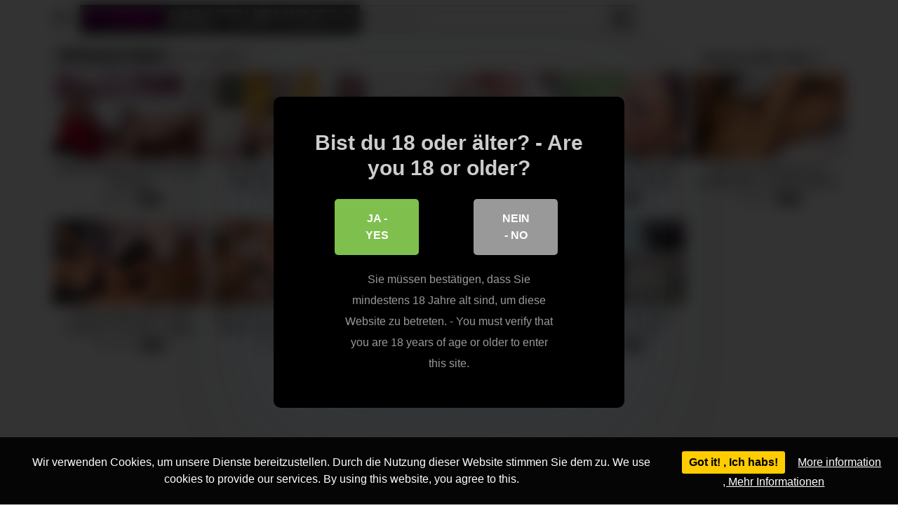

--- FILE ---
content_type: text/html; charset=UTF-8
request_url: https://www.pornamateurvideos.com/tag/schwarze-haare/
body_size: 15112
content:
<!DOCTYPE html>
<html lang="de">
<head>
	<meta charset="UTF-8">
	<meta name="viewport" content="width=device-width, initial-scale=1, shrink-to-fit=no">
	<link rel="profile" href="http://gmpg.org/xfn/11">
			<link rel="icon" href="https://www.pornamateurvideos.com/wp-content/uploads/2020/12/der-freund-der-schwester-darf-sie-ficken.jpg">
		<!-- Meta social networks -->
		<!-- Google Analytics -->
	<!-- Global site tag (gtag.js) - Google Analytics -->
<script async src="https://www.googletagmanager.com/gtag/js?id=UA-120440470-5"></script>
<script>
  window.dataLayer = window.dataLayer || [];
  function gtag(){dataLayer.push(arguments);}
  gtag('js', new Date());

  gtag('config', 'UA-120440470-5');
</script>	<!-- Meta Verification -->
		<title>schwarze haare &#8211; Porn Amateur Videos</title>

<style>
	#cookie-bar {
		background-color: rgba(0,0,0,0.9)!important;
	}
	#cookie-bar p {
		color: #FFFFFF!important;
	}
	#cookie-bar .cookie-bar__btn {
		background-color: #ffcc00!important;
		color: #000000!important;
	}
	</style>


<style>
			#dclm_modal_screen {
			background-color: rgba(0,0,0,0.8);
		}
		#dclm_modal_content {
			background-color: #000;
		}
		#dclm_modal_content h2 {
			color: #ccc;
		}
		#dclm_modal_content p {
			color: #999;
		}
		#dclm_modal_content nav .av_go {
		background-color: #7fbf4d!important;
	}
	#dclm_modal_content nav .av_no {
		background-color: #999999!important;
	}
	#dclm-logo img {
		opacity: 0.5;
	}
			</style>


<meta name='robots' content='max-image-preview:large' />
<link rel='dns-prefetch' href='//fonts.googleapis.com' />
<link rel="alternate" type="application/rss+xml" title="Porn Amateur Videos &raquo; Feed" href="https://www.pornamateurvideos.com/feed/" />
<link rel="alternate" type="application/rss+xml" title="Porn Amateur Videos &raquo; Kommentar-Feed" href="https://www.pornamateurvideos.com/comments/feed/" />
<link rel="alternate" type="application/rss+xml" title="Porn Amateur Videos &raquo; schwarze haare Schlagwort-Feed" href="https://www.pornamateurvideos.com/tag/schwarze-haare/feed/" />
<style id='wp-img-auto-sizes-contain-inline-css' type='text/css'>
img:is([sizes=auto i],[sizes^="auto," i]){contain-intrinsic-size:3000px 1500px}
/*# sourceURL=wp-img-auto-sizes-contain-inline-css */
</style>
<style id='wp-emoji-styles-inline-css' type='text/css'>

	img.wp-smiley, img.emoji {
		display: inline !important;
		border: none !important;
		box-shadow: none !important;
		height: 1em !important;
		width: 1em !important;
		margin: 0 0.07em !important;
		vertical-align: -0.1em !important;
		background: none !important;
		padding: 0 !important;
	}
/*# sourceURL=wp-emoji-styles-inline-css */
</style>
<style id='wp-block-library-inline-css' type='text/css'>
:root{--wp-block-synced-color:#7a00df;--wp-block-synced-color--rgb:122,0,223;--wp-bound-block-color:var(--wp-block-synced-color);--wp-editor-canvas-background:#ddd;--wp-admin-theme-color:#007cba;--wp-admin-theme-color--rgb:0,124,186;--wp-admin-theme-color-darker-10:#006ba1;--wp-admin-theme-color-darker-10--rgb:0,107,160.5;--wp-admin-theme-color-darker-20:#005a87;--wp-admin-theme-color-darker-20--rgb:0,90,135;--wp-admin-border-width-focus:2px}@media (min-resolution:192dpi){:root{--wp-admin-border-width-focus:1.5px}}.wp-element-button{cursor:pointer}:root .has-very-light-gray-background-color{background-color:#eee}:root .has-very-dark-gray-background-color{background-color:#313131}:root .has-very-light-gray-color{color:#eee}:root .has-very-dark-gray-color{color:#313131}:root .has-vivid-green-cyan-to-vivid-cyan-blue-gradient-background{background:linear-gradient(135deg,#00d084,#0693e3)}:root .has-purple-crush-gradient-background{background:linear-gradient(135deg,#34e2e4,#4721fb 50%,#ab1dfe)}:root .has-hazy-dawn-gradient-background{background:linear-gradient(135deg,#faaca8,#dad0ec)}:root .has-subdued-olive-gradient-background{background:linear-gradient(135deg,#fafae1,#67a671)}:root .has-atomic-cream-gradient-background{background:linear-gradient(135deg,#fdd79a,#004a59)}:root .has-nightshade-gradient-background{background:linear-gradient(135deg,#330968,#31cdcf)}:root .has-midnight-gradient-background{background:linear-gradient(135deg,#020381,#2874fc)}:root{--wp--preset--font-size--normal:16px;--wp--preset--font-size--huge:42px}.has-regular-font-size{font-size:1em}.has-larger-font-size{font-size:2.625em}.has-normal-font-size{font-size:var(--wp--preset--font-size--normal)}.has-huge-font-size{font-size:var(--wp--preset--font-size--huge)}.has-text-align-center{text-align:center}.has-text-align-left{text-align:left}.has-text-align-right{text-align:right}.has-fit-text{white-space:nowrap!important}#end-resizable-editor-section{display:none}.aligncenter{clear:both}.items-justified-left{justify-content:flex-start}.items-justified-center{justify-content:center}.items-justified-right{justify-content:flex-end}.items-justified-space-between{justify-content:space-between}.screen-reader-text{border:0;clip-path:inset(50%);height:1px;margin:-1px;overflow:hidden;padding:0;position:absolute;width:1px;word-wrap:normal!important}.screen-reader-text:focus{background-color:#ddd;clip-path:none;color:#444;display:block;font-size:1em;height:auto;left:5px;line-height:normal;padding:15px 23px 14px;text-decoration:none;top:5px;width:auto;z-index:100000}html :where(.has-border-color){border-style:solid}html :where([style*=border-top-color]){border-top-style:solid}html :where([style*=border-right-color]){border-right-style:solid}html :where([style*=border-bottom-color]){border-bottom-style:solid}html :where([style*=border-left-color]){border-left-style:solid}html :where([style*=border-width]){border-style:solid}html :where([style*=border-top-width]){border-top-style:solid}html :where([style*=border-right-width]){border-right-style:solid}html :where([style*=border-bottom-width]){border-bottom-style:solid}html :where([style*=border-left-width]){border-left-style:solid}html :where(img[class*=wp-image-]){height:auto;max-width:100%}:where(figure){margin:0 0 1em}html :where(.is-position-sticky){--wp-admin--admin-bar--position-offset:var(--wp-admin--admin-bar--height,0px)}@media screen and (max-width:600px){html :where(.is-position-sticky){--wp-admin--admin-bar--position-offset:0px}}

/*# sourceURL=wp-block-library-inline-css */
</style><style id='global-styles-inline-css' type='text/css'>
:root{--wp--preset--aspect-ratio--square: 1;--wp--preset--aspect-ratio--4-3: 4/3;--wp--preset--aspect-ratio--3-4: 3/4;--wp--preset--aspect-ratio--3-2: 3/2;--wp--preset--aspect-ratio--2-3: 2/3;--wp--preset--aspect-ratio--16-9: 16/9;--wp--preset--aspect-ratio--9-16: 9/16;--wp--preset--color--black: #000000;--wp--preset--color--cyan-bluish-gray: #abb8c3;--wp--preset--color--white: #ffffff;--wp--preset--color--pale-pink: #f78da7;--wp--preset--color--vivid-red: #cf2e2e;--wp--preset--color--luminous-vivid-orange: #ff6900;--wp--preset--color--luminous-vivid-amber: #fcb900;--wp--preset--color--light-green-cyan: #7bdcb5;--wp--preset--color--vivid-green-cyan: #00d084;--wp--preset--color--pale-cyan-blue: #8ed1fc;--wp--preset--color--vivid-cyan-blue: #0693e3;--wp--preset--color--vivid-purple: #9b51e0;--wp--preset--gradient--vivid-cyan-blue-to-vivid-purple: linear-gradient(135deg,rgb(6,147,227) 0%,rgb(155,81,224) 100%);--wp--preset--gradient--light-green-cyan-to-vivid-green-cyan: linear-gradient(135deg,rgb(122,220,180) 0%,rgb(0,208,130) 100%);--wp--preset--gradient--luminous-vivid-amber-to-luminous-vivid-orange: linear-gradient(135deg,rgb(252,185,0) 0%,rgb(255,105,0) 100%);--wp--preset--gradient--luminous-vivid-orange-to-vivid-red: linear-gradient(135deg,rgb(255,105,0) 0%,rgb(207,46,46) 100%);--wp--preset--gradient--very-light-gray-to-cyan-bluish-gray: linear-gradient(135deg,rgb(238,238,238) 0%,rgb(169,184,195) 100%);--wp--preset--gradient--cool-to-warm-spectrum: linear-gradient(135deg,rgb(74,234,220) 0%,rgb(151,120,209) 20%,rgb(207,42,186) 40%,rgb(238,44,130) 60%,rgb(251,105,98) 80%,rgb(254,248,76) 100%);--wp--preset--gradient--blush-light-purple: linear-gradient(135deg,rgb(255,206,236) 0%,rgb(152,150,240) 100%);--wp--preset--gradient--blush-bordeaux: linear-gradient(135deg,rgb(254,205,165) 0%,rgb(254,45,45) 50%,rgb(107,0,62) 100%);--wp--preset--gradient--luminous-dusk: linear-gradient(135deg,rgb(255,203,112) 0%,rgb(199,81,192) 50%,rgb(65,88,208) 100%);--wp--preset--gradient--pale-ocean: linear-gradient(135deg,rgb(255,245,203) 0%,rgb(182,227,212) 50%,rgb(51,167,181) 100%);--wp--preset--gradient--electric-grass: linear-gradient(135deg,rgb(202,248,128) 0%,rgb(113,206,126) 100%);--wp--preset--gradient--midnight: linear-gradient(135deg,rgb(2,3,129) 0%,rgb(40,116,252) 100%);--wp--preset--font-size--small: 13px;--wp--preset--font-size--medium: 20px;--wp--preset--font-size--large: 36px;--wp--preset--font-size--x-large: 42px;--wp--preset--spacing--20: 0.44rem;--wp--preset--spacing--30: 0.67rem;--wp--preset--spacing--40: 1rem;--wp--preset--spacing--50: 1.5rem;--wp--preset--spacing--60: 2.25rem;--wp--preset--spacing--70: 3.38rem;--wp--preset--spacing--80: 5.06rem;--wp--preset--shadow--natural: 6px 6px 9px rgba(0, 0, 0, 0.2);--wp--preset--shadow--deep: 12px 12px 50px rgba(0, 0, 0, 0.4);--wp--preset--shadow--sharp: 6px 6px 0px rgba(0, 0, 0, 0.2);--wp--preset--shadow--outlined: 6px 6px 0px -3px rgb(255, 255, 255), 6px 6px rgb(0, 0, 0);--wp--preset--shadow--crisp: 6px 6px 0px rgb(0, 0, 0);}:where(.is-layout-flex){gap: 0.5em;}:where(.is-layout-grid){gap: 0.5em;}body .is-layout-flex{display: flex;}.is-layout-flex{flex-wrap: wrap;align-items: center;}.is-layout-flex > :is(*, div){margin: 0;}body .is-layout-grid{display: grid;}.is-layout-grid > :is(*, div){margin: 0;}:where(.wp-block-columns.is-layout-flex){gap: 2em;}:where(.wp-block-columns.is-layout-grid){gap: 2em;}:where(.wp-block-post-template.is-layout-flex){gap: 1.25em;}:where(.wp-block-post-template.is-layout-grid){gap: 1.25em;}.has-black-color{color: var(--wp--preset--color--black) !important;}.has-cyan-bluish-gray-color{color: var(--wp--preset--color--cyan-bluish-gray) !important;}.has-white-color{color: var(--wp--preset--color--white) !important;}.has-pale-pink-color{color: var(--wp--preset--color--pale-pink) !important;}.has-vivid-red-color{color: var(--wp--preset--color--vivid-red) !important;}.has-luminous-vivid-orange-color{color: var(--wp--preset--color--luminous-vivid-orange) !important;}.has-luminous-vivid-amber-color{color: var(--wp--preset--color--luminous-vivid-amber) !important;}.has-light-green-cyan-color{color: var(--wp--preset--color--light-green-cyan) !important;}.has-vivid-green-cyan-color{color: var(--wp--preset--color--vivid-green-cyan) !important;}.has-pale-cyan-blue-color{color: var(--wp--preset--color--pale-cyan-blue) !important;}.has-vivid-cyan-blue-color{color: var(--wp--preset--color--vivid-cyan-blue) !important;}.has-vivid-purple-color{color: var(--wp--preset--color--vivid-purple) !important;}.has-black-background-color{background-color: var(--wp--preset--color--black) !important;}.has-cyan-bluish-gray-background-color{background-color: var(--wp--preset--color--cyan-bluish-gray) !important;}.has-white-background-color{background-color: var(--wp--preset--color--white) !important;}.has-pale-pink-background-color{background-color: var(--wp--preset--color--pale-pink) !important;}.has-vivid-red-background-color{background-color: var(--wp--preset--color--vivid-red) !important;}.has-luminous-vivid-orange-background-color{background-color: var(--wp--preset--color--luminous-vivid-orange) !important;}.has-luminous-vivid-amber-background-color{background-color: var(--wp--preset--color--luminous-vivid-amber) !important;}.has-light-green-cyan-background-color{background-color: var(--wp--preset--color--light-green-cyan) !important;}.has-vivid-green-cyan-background-color{background-color: var(--wp--preset--color--vivid-green-cyan) !important;}.has-pale-cyan-blue-background-color{background-color: var(--wp--preset--color--pale-cyan-blue) !important;}.has-vivid-cyan-blue-background-color{background-color: var(--wp--preset--color--vivid-cyan-blue) !important;}.has-vivid-purple-background-color{background-color: var(--wp--preset--color--vivid-purple) !important;}.has-black-border-color{border-color: var(--wp--preset--color--black) !important;}.has-cyan-bluish-gray-border-color{border-color: var(--wp--preset--color--cyan-bluish-gray) !important;}.has-white-border-color{border-color: var(--wp--preset--color--white) !important;}.has-pale-pink-border-color{border-color: var(--wp--preset--color--pale-pink) !important;}.has-vivid-red-border-color{border-color: var(--wp--preset--color--vivid-red) !important;}.has-luminous-vivid-orange-border-color{border-color: var(--wp--preset--color--luminous-vivid-orange) !important;}.has-luminous-vivid-amber-border-color{border-color: var(--wp--preset--color--luminous-vivid-amber) !important;}.has-light-green-cyan-border-color{border-color: var(--wp--preset--color--light-green-cyan) !important;}.has-vivid-green-cyan-border-color{border-color: var(--wp--preset--color--vivid-green-cyan) !important;}.has-pale-cyan-blue-border-color{border-color: var(--wp--preset--color--pale-cyan-blue) !important;}.has-vivid-cyan-blue-border-color{border-color: var(--wp--preset--color--vivid-cyan-blue) !important;}.has-vivid-purple-border-color{border-color: var(--wp--preset--color--vivid-purple) !important;}.has-vivid-cyan-blue-to-vivid-purple-gradient-background{background: var(--wp--preset--gradient--vivid-cyan-blue-to-vivid-purple) !important;}.has-light-green-cyan-to-vivid-green-cyan-gradient-background{background: var(--wp--preset--gradient--light-green-cyan-to-vivid-green-cyan) !important;}.has-luminous-vivid-amber-to-luminous-vivid-orange-gradient-background{background: var(--wp--preset--gradient--luminous-vivid-amber-to-luminous-vivid-orange) !important;}.has-luminous-vivid-orange-to-vivid-red-gradient-background{background: var(--wp--preset--gradient--luminous-vivid-orange-to-vivid-red) !important;}.has-very-light-gray-to-cyan-bluish-gray-gradient-background{background: var(--wp--preset--gradient--very-light-gray-to-cyan-bluish-gray) !important;}.has-cool-to-warm-spectrum-gradient-background{background: var(--wp--preset--gradient--cool-to-warm-spectrum) !important;}.has-blush-light-purple-gradient-background{background: var(--wp--preset--gradient--blush-light-purple) !important;}.has-blush-bordeaux-gradient-background{background: var(--wp--preset--gradient--blush-bordeaux) !important;}.has-luminous-dusk-gradient-background{background: var(--wp--preset--gradient--luminous-dusk) !important;}.has-pale-ocean-gradient-background{background: var(--wp--preset--gradient--pale-ocean) !important;}.has-electric-grass-gradient-background{background: var(--wp--preset--gradient--electric-grass) !important;}.has-midnight-gradient-background{background: var(--wp--preset--gradient--midnight) !important;}.has-small-font-size{font-size: var(--wp--preset--font-size--small) !important;}.has-medium-font-size{font-size: var(--wp--preset--font-size--medium) !important;}.has-large-font-size{font-size: var(--wp--preset--font-size--large) !important;}.has-x-large-font-size{font-size: var(--wp--preset--font-size--x-large) !important;}
/*# sourceURL=global-styles-inline-css */
</style>

<style id='classic-theme-styles-inline-css' type='text/css'>
/*! This file is auto-generated */
.wp-block-button__link{color:#fff;background-color:#32373c;border-radius:9999px;box-shadow:none;text-decoration:none;padding:calc(.667em + 2px) calc(1.333em + 2px);font-size:1.125em}.wp-block-file__button{background:#32373c;color:#fff;text-decoration:none}
/*# sourceURL=/wp-includes/css/classic-themes.min.css */
</style>
<link rel='stylesheet' id='vtt-styles-css' href='https://www.pornamateurvideos.com/wp-content/themes/vtube/css/theme.min.css?ver=1.4.0' type='text/css' media='all' />
<link rel='stylesheet' id='vtt-logo-font-css' href='https://fonts.googleapis.com/css?family=Roboto%3A900&#038;display=swap&#038;ver=1.0.0' type='text/css' media='all' />
<link rel='stylesheet' id='vtt-custom-style-css' href='https://www.pornamateurvideos.com/wp-content/themes/vtube/css/custom.css?ver=1.4.0' type='text/css' media='all' />
<link rel='stylesheet' id='coco-cookie-consent-style-css' href='https://www.pornamateurvideos.com/wp-content/plugins/wps-cookie-consent/public/assets/css/cookie-consent.css?ver=1.4.0' type='text/css' media='all' />
<link rel='stylesheet' id='dclm-disclaimer-style-css' href='https://www.pornamateurvideos.com/wp-content/plugins/wps-disclaimer/public/assets/css/disclaimer.css?ver=1.5.0' type='text/css' media='all' />
<script type="text/javascript" src="https://www.pornamateurvideos.com/wp-includes/js/jquery/jquery.min.js?ver=3.7.1" id="jquery-core-js"></script>
<script type="text/javascript" src="https://www.pornamateurvideos.com/wp-includes/js/jquery/jquery-migrate.min.js?ver=3.4.1" id="jquery-migrate-js"></script>
<link rel="https://api.w.org/" href="https://www.pornamateurvideos.com/wp-json/" /><link rel="alternate" title="JSON" type="application/json" href="https://www.pornamateurvideos.com/wp-json/wp/v2/tags/779" /><link rel="EditURI" type="application/rsd+xml" title="RSD" href="https://www.pornamateurvideos.com/xmlrpc.php?rsd" />
<meta name="generator" content="WordPress 6.9" />
	<style type="text/css">
		.video-block .video-debounce-bar {
			background-color: #e500d2;
		}
		a,
		a:hover,
		.logo-word-1,
		ul#menu-footer-menu li a:hover,
		.required,
		#show-sharing-buttons:hover i,
		.tags-letter-block .tag-items .tag-item a:hover,
		.post-like a:hover i {
			color: #e500d2;
		}
		.btn,
		.btn-primary,
		.post-navigation a,
		.btn:hover,
		.btn-grey-light:hover,
		.membership ul li a:hover,
		#filters .filters-options span a:hover {
			background-color: #e500d2!important;
			color: #FFFFFF!important;
			border-color: #e500d2!important;
		}
		@-webkit-keyframes glowing {
			0% { border-color: #e500d2; -webkit-box-shadow: 0 0 3px #e500d2; }
			50% { -webkit-box-shadow: 0 0 20px #e500d2; }
			100% { border-color: #e500d2; -webkit-box-shadow: 0 0 3px #e500d2; }
		}

		@-moz-keyframes glowing {
			0% { border-color: #e500d2; -moz-box-shadow: 0 0 3px #e500d2; }
			50% { -moz-box-shadow: 0 0 20px #e500d2; }
			100% { border-color: #e500d2; -moz-box-shadow: 0 0 3px #e500d2; }
		}

		@-o-keyframes glowing {
			0% { border-color: #e500d2; box-shadow: 0 0 3px #e500d2; }
			50% { box-shadow: 0 0 20px #e500d2; }
			100% { border-color: #e500d2; box-shadow: 0 0 3px #e500d2; }
		}

		@keyframes glowing {
			0% { border-color: #e500d2; box-shadow: 0 0 3px #e500d2; }
			50% { box-shadow: 0 0 20px #e500d2; }
			100% { border-color: #e500d2; box-shadow: 0 0 3px #e500d2; }
		}

	</style>
	<meta name="mobile-web-app-capable" content="yes">
<meta name="apple-mobile-web-app-capable" content="yes">
<meta name="apple-mobile-web-app-title" content="Porn Amateur Videos - amateur sex">
</head>  <body class="archive tag-schwarze-haare tag-779 wp-embed-responsive wp-theme-vtube hfeed"> <div class="site" id="page">  	<!-- ******************* The Navbar Area ******************* --> 	<div id="wrapper-navbar" itemscope itemtype="http://schema.org/WebSite"> 		<a class="skip-link sr-only sr-only-focusable" href="#content">Skip to content</a> 		<div class="header-nav"> 			<div class="container d-md-flex align-items-center justify-content-between"> 				<div class="logo-search d-flex align-items-center"> 					<!-- Menu mobile --> 										<button class="navbar-toggler hamburger hamburger--slider  d-block" type="button" data-toggle="collapse" data-target="#navbarNavDropdown" aria-controls="navbarNavDropdown" aria-expanded="false" aria-label="Toggle navigation"> 						<span class="hamburger-box"> 							<span class="hamburger-inner"></span> 						</span> 					</button> 					<!-- Menu desktop --> 										<div class="logo"> 						<!-- Your site title as branding in the menu --> 																					<a class="logo-text" rel="home" href="https://www.pornamateurvideos.com/" title="Porn Amateur Videos" itemprop="url"> 																			<span class="logo-word-1">Porno</span><span class="logo-word-2">Amateurvideos</span> 																	</a> 													<!-- end custom logo --> 					</div> 											<div class="d-none d-md-block header-search"> 							 <form method="get" id="searchform" action="https://www.pornamateurvideos.com/">         			<input class="input-group-field" value="Search..." name="s" id="s" onfocus="if (this.value == 'Search...') {this.value = '';}" onblur="if (this.value == '') {this.value = 'Search...';}" type="text" /> 	         	<button class="fa-input" type="submit" id="searchsubmit" value="&#xf002;" ><i class="fa fa-search"></i></button>      </form>						</div> 														</div>  				 							</div> 		</div>  		 					<div class="d-block d-md-none header-search"> 				 <form method="get" id="searchform" action="https://www.pornamateurvideos.com/">         			<input class="input-group-field" value="Search..." name="s" id="s" onfocus="if (this.value == 'Search...') {this.value = '';}" onblur="if (this.value == '') {this.value = 'Search...';}" type="text" /> 	         	<button class="fa-input" type="submit" id="searchsubmit" value="&#xf002;" ><i class="fa fa-search"></i></button>      </form>			</div> 		 		<nav class="navbar navbar-expand-md navbar-dark"> 			<div class="container"> 				<!-- The WordPress Menu goes here --> 				<div id="navbarNavDropdown" class="collapse navbar-collapse"><ul id="menu-main-menu" class="navbar-nav ml-auto"><li itemscope="itemscope" itemtype="https://www.schema.org/SiteNavigationElement" id="menu-item-14" class="menu-item menu-item-type-custom menu-item-object-custom menu-item-home menu-item-14 nav-item"><a title="Home" href="https://www.pornamateurvideos.com" class="btn btn-primary">Home</a></li> <li itemscope="itemscope" itemtype="https://www.schema.org/SiteNavigationElement" id="menu-item-15" class="menu-item menu-item-type-post_type menu-item-object-page menu-item-15 nav-item"><a title="Categories" href="https://www.pornamateurvideos.com/categories/" class="btn btn-primary">Categories</a></li> <li itemscope="itemscope" itemtype="https://www.schema.org/SiteNavigationElement" id="menu-item-16" class="menu-item menu-item-type-post_type menu-item-object-page menu-item-16 nav-item"><a title="Tags" href="https://www.pornamateurvideos.com/tags/" class="btn btn-primary">Tags</a></li> <li itemscope="itemscope" itemtype="https://www.schema.org/SiteNavigationElement" id="menu-item-17" class="menu-item menu-item-type-post_type menu-item-object-page menu-item-17 nav-item"><a title="Actors" href="https://www.pornamateurvideos.com/actors/" class="btn btn-primary">Actors</a></li> <li class="menu-item nav-item tag-menu"><a class="btn btn-grey" href="https://www.pornamateurvideos.com/tag/casting/">Casting</a></li><li class="menu-item nav-item tag-menu"><a class="btn btn-grey" href="https://www.pornamateurvideos.com/tag/ficken-von-hinten/">Ficken von hinten</a></li><li class="menu-item nav-item tag-menu"><a class="btn btn-grey" href="https://www.pornamateurvideos.com/tag/doggystyle/">Doggystyle</a></li><li class="menu-item nav-item tag-menu"><a class="btn btn-grey" href="https://www.pornamateurvideos.com/tag/reiten/">Reiten</a></li><li class="menu-item nav-item tag-menu"><a class="btn btn-grey" href="https://www.pornamateurvideos.com/tag/geiler-arsch/">Geiler arsch</a></li><li class="menu-item nav-item tag-menu"><a class="btn btn-grey" href="https://www.pornamateurvideos.com/tag/schwanz-reiten/">Schwanz reiten</a></li><li class="menu-item nav-item tag-menu"><a class="btn btn-grey" href="https://www.pornamateurvideos.com/tag/deutsche-amateure/">Deutsche amateure</a></li><li class="menu-item nav-item tag-menu"><a class="btn btn-grey" href="https://www.pornamateurvideos.com/tag/pov/">Pov</a></li><li class="menu-item nav-item tag-menu"><a class="btn btn-grey" href="https://www.pornamateurvideos.com/tag/amateur-paar/">Amateur paar</a></li><li class="menu-item nav-item tag-menu"><a class="btn btn-grey" href="https://www.pornamateurvideos.com/tag/girl-beim-blasen/">Girl beim blasen</a></li><li class="menu-item nav-item tag-menu"><a class="btn btn-grey" href="https://www.pornamateurvideos.com/tag/dunkelhaarig/">Dunkelhaarig</a></li><li class="menu-item nav-item tag-menu"><a class="btn btn-grey" href="https://www.pornamateurvideos.com/tag/amateur-girl/">Amateur girl</a></li><li class="menu-item nav-item tag-menu"><a class="btn btn-grey" href="https://www.pornamateurvideos.com/tag/naturtitten/">Naturtitten</a></li><li class="menu-item nav-item tag-menu"><a class="btn btn-grey" href="https://www.pornamateurvideos.com/tag/privat/">Privat</a></li><li class="menu-item nav-item tag-menu"><a class="btn btn-grey" href="https://www.pornamateurvideos.com/tag/deutsche-amateurin/">Deutsche amateurin</a></li><li class="menu-item nav-item tag-menu"><a class="btn btn-grey" href="https://www.pornamateurvideos.com/tag/fotze/">Fotze</a></li><li class="menu-item nav-item tag-menu"><a class="btn btn-grey" href="https://www.pornamateurvideos.com/tag/schlank/">Schlank</a></li><li class="menu-item nav-item tag-menu"><a class="btn btn-grey" href="https://www.pornamateurvideos.com/tag/deutsche-bumsen/">Deutsche bumsen</a></li><li class="menu-item nav-item tag-menu"><a class="btn btn-grey" href="https://www.pornamateurvideos.com/tag/swinger/">Swinger</a></li><li class="menu-item nav-item tag-menu"><a class="btn btn-grey" href="https://www.pornamateurvideos.com/tag/schlampe/">Schlampe</a></li><li class="menu-item nav-item tag-menu"><a class="btn btn-grey" href="https://www.pornamateurvideos.com/tag/deutsche-ficken/">Deutsche ficken</a></li><li class="menu-item nav-item tag-menu"><a class="btn btn-grey" href="https://www.pornamateurvideos.com/tag/dessous/">Dessous</a></li><li class="menu-item nav-item tag-menu"><a class="btn btn-grey" href="https://www.pornamateurvideos.com/tag/gruppenfick/">Gruppenfick</a></li><li class="menu-item nav-item tag-menu"><a class="btn btn-grey" href="https://www.pornamateurvideos.com/tag/duenn/">Dünn</a></li><li class="menu-item nav-item tag-menu"><a class="btn btn-grey" href="https://www.pornamateurvideos.com/tag/sexy-schlampe/">Sexy schlampe</a></li><li class="menu-item nav-item tag-menu"><a class="btn btn-grey" href="https://www.pornamateurvideos.com/tag/dicke-titten/">Dicke titten</a></li><li class="menu-item nav-item tag-menu"><a class="btn btn-grey" href="https://www.pornamateurvideos.com/tag/bruenette-ficken/">Brünette ficken</a></li><li class="menu-item nav-item tag-menu"><a class="btn btn-grey" href="https://www.pornamateurvideos.com/tag/minititten/">Minititten</a></li><li class="menu-item nav-item tag-menu"><a class="btn btn-grey" href="https://www.pornamateurvideos.com/tag/mollige-schlampe/">Mollige schlampe</a></li><li class="menu-item nav-item tag-menu"><a class="btn btn-grey" href="https://www.pornamateurvideos.com/tag/teen-ficken/">Teen ficken</a></li><li class="menu-item nav-item tag-menu"><a class="btn btn-grey" href="https://www.pornamateurvideos.com/tag/verfuehren/">Verführen</a></li><li class="menu-item nav-item tag-menu"><a class="btn btn-grey" href="https://www.pornamateurvideos.com/tag/teen-beim-blasen/">Teen beim blasen</a></li><li class="menu-item nav-item tag-menu"><a class="btn btn-grey" href="https://www.pornamateurvideos.com/tag/ausziehen/">Ausziehen</a></li><li class="menu-item nav-item tag-menu"><a class="btn btn-grey" href="https://www.pornamateurvideos.com/tag/kuessen/">Küssen</a></li><li class="menu-item nav-item tag-menu"><a class="btn btn-grey" href="https://www.pornamateurvideos.com/tag/amateur-sex/">Amateur sex</a></li><li class="menu-item nav-item tag-menu"><a class="btn btn-grey" href="https://www.pornamateurvideos.com/tag/natuerlich/">Natürlich</a></li><li class="menu-item nav-item tag-menu"><a class="btn btn-grey" href="https://www.pornamateurvideos.com/tag/kleine-brueste/">Kleine brüste</a></li><li class="menu-item nav-item tag-menu"><a class="btn btn-grey" href="https://www.pornamateurvideos.com/tag/naturbrueste/">Naturbrüste</a></li><li class="menu-item nav-item tag-menu"><a class="btn btn-grey" href="https://www.pornamateurvideos.com/tag/deutsche-blondine/">Deutsche blondine</a></li><li class="menu-item nav-item tag-menu"><a class="btn btn-grey" href="https://www.pornamateurvideos.com/tag/knackarsch/">Knackarsch</a></li><li class="menu-item nav-item tag-menu"><a class="btn btn-grey" href="https://www.pornamateurvideos.com/tag/bruenette-amateurin/">Brünette amateurin</a></li><li class="menu-item nav-item tag-menu"><a class="btn btn-grey" href="https://www.pornamateurvideos.com/tag/strapse/">Strapse</a></li><li class="menu-item nav-item tag-menu"><a class="btn btn-grey" href="https://www.pornamateurvideos.com/tag/sex-von-hinten/">Sex von hinten</a></li><li class="menu-item nav-item tag-menu"><a class="btn btn-grey" href="https://www.pornamateurvideos.com/tag/fotze-ficken/">Fotze ficken</a></li><li class="menu-item nav-item tag-menu"><a class="btn btn-grey" href="https://www.pornamateurvideos.com/tag/tabulos/">Tabulos</a></li><li class="menu-item nav-item tag-menu"><a class="btn btn-grey" href="https://www.pornamateurvideos.com/tag/amateur-teen/">Amateur teen</a></li><li class="menu-item nav-item tag-menu"><a class="btn btn-grey" href="https://www.pornamateurvideos.com/tag/kleine-titten/">Kleine titten</a></li><li class="menu-item nav-item tag-menu"><a class="btn btn-grey" href="https://www.pornamateurvideos.com/tag/taetowiert/">Tätowiert</a></li><li class="menu-item nav-item tag-menu"><a class="btn btn-grey" href="https://www.pornamateurvideos.com/tag/blondes-girl/">Blondes girl</a></li><li class="menu-item nav-item tag-menu"><a class="btn btn-grey" href="https://www.pornamateurvideos.com/tag/deutsches-teen/">Deutsches teen</a></li><li class="menu-item nav-item tag-menu"><a class="btn btn-grey" href="https://www.pornamateurvideos.com/tag/muschi-fingern/">Muschi fingern</a></li><li class="menu-item nav-item tag-menu"><a class="btn btn-grey" href="https://www.pornamateurvideos.com/tag/geile-schwarzhaarige/">Geile schwarzhaarige</a></li><li class="menu-item nav-item tag-menu"><a class="btn btn-grey" href="https://www.pornamateurvideos.com/tag/brueste/">Brüste</a></li><li class="menu-item nav-item tag-menu"><a class="btn btn-grey" href="https://www.pornamateurvideos.com/tag/girl/">Girl</a></li><li class="menu-item nav-item tag-menu"><a class="btn btn-grey" href="https://www.pornamateurvideos.com/tag/sextreffen/">Sextreffen</a></li><li class="menu-item nav-item tag-menu"><a class="btn btn-grey" href="https://www.pornamateurvideos.com/tag/sexparty/">Sexparty</a></li><li class="menu-item nav-item tag-menu"><a class="btn btn-grey" href="https://www.pornamateurvideos.com/tag/penis-blasen/">Penis blasen</a></li><li class="menu-item nav-item tag-menu"><a class="btn btn-grey" href="https://www.pornamateurvideos.com/tag/blondine-beim-blasen/">Blondine beim blasen</a></li><li class="menu-item nav-item tag-menu"><a class="btn btn-grey" href="https://www.pornamateurvideos.com/tag/lecken/">Lecken</a></li><li class="menu-item nav-item tag-menu"><a class="btn btn-grey" href="https://www.pornamateurvideos.com/tag/indien/">Indien</a></li><li class="menu-item nav-item tag-menu see-all-tags"><a class="btn btn-grey" href="https://www.pornamateurvideos.com/tags">See all tags</a></li></ul></div>							</div><!-- .container --> 		</nav><!-- .site-navigation -->  		<div class="clear"></div> 	</div><!-- #wrapper-navbar end -->  <div id="content">	 	<div class="container"> 		<div class="page-header"> 			<h1 class="widget-title search-title"><span class="title">Schwarze haare</span> <span class="count">(9 results)</span></h1> 				<div id="filters">         		<div class="filters-select"> 					Recently added videos						<div class="filters-options"> 									 					<span><a class="" href="/tag/schwarze-haare/?filter=latest">Recently added videos</a></span> 					<span><a class="" href="/tag/schwarze-haare/?filter=most-viewed">Most viewed videos</a></span> 					<span><a class="" href="/tag/schwarze-haare/?filter=longest">Longest videos</a></span>			 					<span><a class="" href="/tag/schwarze-haare/?filter=popular">Popular videos</a></span>			 					<span><a class="" href="/tag/schwarze-haare/?filter=random">Random videos</a></span>	 							</div> 		</div> 	</div> 		</div> 		<div class="video-loop mh800"> 			<div class="row no-gutters"> 				<div class="col-12">					 					<div class="row no-gutters"> 						<div class="order-1 order-sm-1 order-md-1 order-lg-1 order-xl-1 col-12 col-md-6 col-lg-6 col-xl-4"> 													</div> 						  <div class="col-6 col-md-4 col-lg-3 col-xl-3"> 	<div 		class="video-block thumbs-rotation" 		data-post-id="2153" 					data-thumbs="https://images1.pornoaffe.net/_64531_1.jpg,https://images1.pornoaffe.net/_64531_2.jpg,https://images1.pornoaffe.net/_64531_3.jpg,https://images1.pornoaffe.net/_64531_4.jpg,https://images1.pornoaffe.net/_64531_5.jpg,https://images1.pornoaffe.net/_64531_6.jpg,https://images1.pornoaffe.net/_64531_7.jpg,https://images1.pornoaffe.net/_64531_8.jpg,https://images1.pornoaffe.net/_64531_9.jpg" 			> 				<a class="thumb" href="https://www.pornamateurvideos.com/reife-pornobitch-bumst-mit-dem-nachbarn/"> 			<div class="video-debounce-bar"></div> 			<div class="lds-dual-ring"></div> 							<img class="video-img img-fluid" data-src="https://www.pornamateurvideos.com/wp-content/uploads/2025/07/64531_0.jpg"> 						<div class="video-preview"></div> 		</a> 		<a class="infos" href="https://www.pornamateurvideos.com/reife-pornobitch-bumst-mit-dem-nachbarn/" title="Reife Pornobitch bumst mit dem Nachbarn"> 			<span class="title">Reife Pornobitch bumst mit dem Nachbarn</span> 		</a> 		<div class="video-datas"> 			<span class="views-number">1 views</span> 							- <span class="duration">22:03</span> 								</div> 	</div> </div>    <div class="col-6 col-md-4 col-lg-3 col-xl-3"> 	<div 		class="video-block thumbs-rotation" 		data-post-id="2088" 					data-thumbs="https://images1.pornoaffe.net/_65007_1.jpg,https://images1.pornoaffe.net/_65007_2.jpg,https://images1.pornoaffe.net/_65007_3.jpg,https://images1.pornoaffe.net/_65007_4.jpg,https://images1.pornoaffe.net/_65007_5.jpg,https://images1.pornoaffe.net/_65007_6.jpg,https://images1.pornoaffe.net/_65007_7.jpg,https://images1.pornoaffe.net/_65007_8.jpg,https://images1.pornoaffe.net/_65007_9.jpg,https://images1.pornoaffe.net/_65007_10.jpg" 			> 				<a class="thumb" href="https://www.pornamateurvideos.com/arabisches-tattoo-girl-alexa-sweet-laesst-sich-von-user-pimpern/"> 			<div class="video-debounce-bar"></div> 			<div class="lds-dual-ring"></div> 							<img class="video-img img-fluid" data-src="https://www.pornamateurvideos.com/wp-content/uploads/2025/07/65007_0.jpg"> 						<div class="video-preview"></div> 		</a> 		<a class="infos" href="https://www.pornamateurvideos.com/arabisches-tattoo-girl-alexa-sweet-laesst-sich-von-user-pimpern/" title="Arabisches Tattoo Girl Alexa Sweet lässt sich von User pimpern"> 			<span class="title">Arabisches Tattoo Girl Alexa Sweet lässt sich von User pimpern</span> 		</a> 		<div class="video-datas"> 			<span class="views-number">2 views</span> 							- <span class="duration">16:15</span> 								</div> 	</div> </div>    <div class="col-6 col-md-4 col-lg-3 col-xl-3"> 	<div 		class="video-block thumbs-rotation" 		data-post-id="2071" 					data-thumbs="https://images1.pornoaffe.net/_65111_1.jpg,https://images1.pornoaffe.net/_65111_2.jpg,https://images1.pornoaffe.net/_65111_3.jpg,https://images1.pornoaffe.net/_65111_4.jpg,https://images1.pornoaffe.net/_65111_5.jpg,https://images1.pornoaffe.net/_65111_6.jpg,https://images1.pornoaffe.net/_65111_7.jpg,https://images1.pornoaffe.net/_65111_8.jpg,https://images1.pornoaffe.net/_65111_9.jpg,https://images1.pornoaffe.net/_65111_10.jpg" 			> 				<a class="thumb" href="https://www.pornamateurvideos.com/pornostute-zara-mendez-beim-creampie-fick-ihres-lebens/"> 			<div class="video-debounce-bar"></div> 			<div class="lds-dual-ring"></div> 							<img class="video-img img-fluid" data-src="https://www.pornamateurvideos.com/wp-content/uploads/2025/07/65111_0.jpg"> 						<div class="video-preview"></div> 		</a> 		<a class="infos" href="https://www.pornamateurvideos.com/pornostute-zara-mendez-beim-creampie-fick-ihres-lebens/" title="Pornostute Zara Mendez beim Creampie Fick ihres Lebens"> 			<span class="title">Pornostute Zara Mendez beim Creampie Fick ihres Lebens</span> 		</a> 		<div class="video-datas"> 			<span class="views-number">2 views</span> 							- <span class="duration">06:14</span> 								</div> 	</div> </div>    <div class="col-6 col-md-4 col-lg-3 col-xl-3"> 	<div 		class="video-block thumbs-rotation" 		data-post-id="2061" 					data-thumbs="https://images1.pornoaffe.net/_65161_1.jpg,https://images1.pornoaffe.net/_65161_2.jpg,https://images1.pornoaffe.net/_65161_3.jpg,https://images1.pornoaffe.net/_65161_4.jpg,https://images1.pornoaffe.net/_65161_5.jpg,https://images1.pornoaffe.net/_65161_6.jpg,https://images1.pornoaffe.net/_65161_7.jpg,https://images1.pornoaffe.net/_65161_8.jpg,https://images1.pornoaffe.net/_65161_9.jpg,https://images1.pornoaffe.net/_65161_10.jpg" 			> 				<a class="thumb" href="https://www.pornamateurvideos.com/deutsche-privatschnalle-beim-spontan-sex-im-heimischen-nadelwald/"> 			<div class="video-debounce-bar"></div> 			<div class="lds-dual-ring"></div> 							<img class="video-img img-fluid" data-src="https://www.pornamateurvideos.com/wp-content/uploads/2025/07/65161_0.jpg"> 						<div class="video-preview"></div> 		</a> 		<a class="infos" href="https://www.pornamateurvideos.com/deutsche-privatschnalle-beim-spontan-sex-im-heimischen-nadelwald/" title="Deutsche Privatschnalle beim Spontan Sex im heimischen Nadelwald"> 			<span class="title">Deutsche Privatschnalle beim Spontan Sex im heimischen Nadelwald</span> 		</a> 		<div class="video-datas"> 			<span class="views-number">2 views</span> 							- <span class="duration">07:14</span> 								</div> 	</div> </div>    <div class="col-6 col-md-4 col-lg-3 col-xl-3"> 	<div 		class="video-block thumbs-rotation" 		data-post-id="2045" 					data-thumbs="https://images1.pornoaffe.net/_65209_1.jpg,https://images1.pornoaffe.net/_65209_2.jpg,https://images1.pornoaffe.net/_65209_3.jpg,https://images1.pornoaffe.net/_65209_4.jpg,https://images1.pornoaffe.net/_65209_5.jpg,https://images1.pornoaffe.net/_65209_6.jpg,https://images1.pornoaffe.net/_65209_7.jpg,https://images1.pornoaffe.net/_65209_8.jpg,https://images1.pornoaffe.net/_65209_9.jpg,https://images1.pornoaffe.net/_65209_10.jpg" 			> 				<a class="thumb" href="https://www.pornamateurvideos.com/deutsches-teengirl-wird-in-rosettenfotze-und-maul-gefickt/"> 			<div class="video-debounce-bar"></div> 			<div class="lds-dual-ring"></div> 							<img class="video-img img-fluid" data-src="https://www.pornamateurvideos.com/wp-content/uploads/2025/07/65209_0.jpg"> 						<div class="video-preview"></div> 		</a> 		<a class="infos" href="https://www.pornamateurvideos.com/deutsches-teengirl-wird-in-rosettenfotze-und-maul-gefickt/" title="Deutsches Teengirl wird in Rosettenfotze und Maul gefickt"> 			<span class="title">Deutsches Teengirl wird in Rosettenfotze und Maul gefickt</span> 		</a> 		<div class="video-datas"> 			<span class="views-number">2 views</span> 							- <span class="duration">06:47</span> 								</div> 	</div> </div>    <div class="col-6 col-md-4 col-lg-3 col-xl-3"> 	<div 		class="video-block thumbs-rotation" 		data-post-id="1722" 					data-thumbs="https://images2.pornohirsch.net/_44872_1.jpg,https://images2.pornohirsch.net/_44872_2.jpg,https://images2.pornohirsch.net/_44872_3.jpg,https://images2.pornohirsch.net/_44872_4.jpg,https://images2.pornohirsch.net/_44872_5.jpg,https://images2.pornohirsch.net/_44872_6.jpg,https://images2.pornohirsch.net/_44872_7.jpg,https://images2.pornohirsch.net/_44872_8.jpg,https://images2.pornohirsch.net/_44872_9.jpg,https://images2.pornohirsch.net/_44872_10.jpg" 			> 				<a class="thumb" href="https://www.pornamateurvideos.com/freundin-teilen-beim-ersten-dreiersex-mit-einem-zweiten-mann/"> 			<div class="video-debounce-bar"></div> 			<div class="lds-dual-ring"></div> 							<img class="video-img img-fluid" data-src="https://www.pornamateurvideos.com/wp-content/uploads/2020/12/freundin-teilen-beim-ersten-dreiersex-mit-einem-zweiten-mann.jpg"> 						<div class="video-preview"></div> 		</a> 		<a class="infos" href="https://www.pornamateurvideos.com/freundin-teilen-beim-ersten-dreiersex-mit-einem-zweiten-mann/" title="Freundin teilen beim ersten Dreiersex mit einem zweiten Mann"> 			<span class="title">Freundin teilen beim ersten Dreiersex mit einem zweiten Mann</span> 		</a> 		<div class="video-datas"> 			<span class="views-number">19 views</span> 							- <span class="duration">25:33</span> 								</div> 	</div> </div>    <div class="col-6 col-md-4 col-lg-3 col-xl-3"> 	<div 		class="video-block thumbs-rotation" 		data-post-id="1719" 					data-thumbs="https://images1.pornohirsch.net/_44873_1.jpg,https://images1.pornohirsch.net/_44873_2.jpg,https://images1.pornohirsch.net/_44873_3.jpg,https://images1.pornohirsch.net/_44873_4.jpg,https://images1.pornohirsch.net/_44873_5.jpg,https://images1.pornohirsch.net/_44873_6.jpg,https://images1.pornohirsch.net/_44873_7.jpg,https://images1.pornohirsch.net/_44873_8.jpg,https://images1.pornohirsch.net/_44873_9.jpg,https://images1.pornohirsch.net/_44873_10.jpg" 			> 				<a class="thumb" href="https://www.pornamateurvideos.com/deutscher-amateur-dreiersex-mit-reifem-ehepaar-und-hobbyhure/"> 			<div class="video-debounce-bar"></div> 			<div class="lds-dual-ring"></div> 							<img class="video-img img-fluid" data-src="https://www.pornamateurvideos.com/wp-content/uploads/2020/12/deutscher-amateur-dreiersex-mit-reifem-ehepaar-und-hobbyhure.jpg"> 						<div class="video-preview"></div> 		</a> 		<a class="infos" href="https://www.pornamateurvideos.com/deutscher-amateur-dreiersex-mit-reifem-ehepaar-und-hobbyhure/" title="Deutscher Amateur Dreiersex mit reifem Ehepaar und Hobbyhure"> 			<span class="title">Deutscher Amateur Dreiersex mit reifem Ehepaar und Hobbyhure</span> 		</a> 		<div class="video-datas"> 			<span class="views-number">74 views</span> 							- <span class="duration">25:57</span> 								</div> 	</div> </div>    <div class="col-6 col-md-4 col-lg-3 col-xl-3"> 	<div 		class="video-block thumbs-rotation" 		data-post-id="1709" 					data-thumbs="https://images1.pornohirsch.net/_44939_1.jpg,https://images1.pornohirsch.net/_44939_2.jpg,https://images1.pornohirsch.net/_44939_3.jpg,https://images1.pornohirsch.net/_44939_4.jpg,https://images1.pornohirsch.net/_44939_5.jpg,https://images1.pornohirsch.net/_44939_6.jpg,https://images1.pornohirsch.net/_44939_7.jpg,https://images1.pornohirsch.net/_44939_8.jpg,https://images1.pornohirsch.net/_44939_9.jpg,https://images1.pornohirsch.net/_44939_10.jpg" 			> 				<a class="thumb" href="https://www.pornamateurvideos.com/lustiges-amateur-paar-fickt-zuhause-mit-einer-pistole-als-sexspielzeug/"> 			<div class="video-debounce-bar"></div> 			<div class="lds-dual-ring"></div> 							<img class="video-img img-fluid" data-src="https://www.pornamateurvideos.com/wp-content/uploads/2020/12/lustiges-amateur-paar-fickt-zuhause-mit-einer-pistole-als-sexspielzeug.jpg"> 						<div class="video-preview"></div> 		</a> 		<a class="infos" href="https://www.pornamateurvideos.com/lustiges-amateur-paar-fickt-zuhause-mit-einer-pistole-als-sexspielzeug/" title="Lustiges Amateur Paar fickt zuhause mit einer Pistole als Sexspielzeug"> 			<span class="title">Lustiges Amateur Paar fickt zuhause mit einer Pistole als Sexspielzeug</span> 		</a> 		<div class="video-datas"> 			<span class="views-number">29 views</span> 							- <span class="duration">19:52</span> 								</div> 	</div> </div>    <div class="col-6 col-md-4 col-lg-3 col-xl-3"> 	<div 		class="video-block thumbs-rotation" 		data-post-id="1681" 					data-thumbs="https://images1.pornohirsch.net/_44881_1.jpg,https://images1.pornohirsch.net/_44881_2.jpg,https://images1.pornohirsch.net/_44881_3.jpg,https://images1.pornohirsch.net/_44881_4.jpg,https://images1.pornohirsch.net/_44881_5.jpg,https://images1.pornohirsch.net/_44881_6.jpg,https://images1.pornohirsch.net/_44881_7.jpg,https://images1.pornohirsch.net/_44881_8.jpg,https://images1.pornohirsch.net/_44881_9.jpg,https://images1.pornohirsch.net/_44881_10.jpg" 			> 				<a class="thumb" href="https://www.pornamateurvideos.com/mollige-deutsche-teen-beim-flotten-dreier-mit-zwei-schwaenzen/"> 			<div class="video-debounce-bar"></div> 			<div class="lds-dual-ring"></div> 							<img class="video-img img-fluid" data-src="https://www.pornamateurvideos.com/wp-content/uploads/2020/12/mollige-deutsche-teen-beim-flotten-dreier-mit-zwei-schwaenzen.jpg"> 						<div class="video-preview"></div> 		</a> 		<a class="infos" href="https://www.pornamateurvideos.com/mollige-deutsche-teen-beim-flotten-dreier-mit-zwei-schwaenzen/" title="Mollige deutsche Teen beim flotten Dreier mit zwei Schwänzen"> 			<span class="title">Mollige deutsche Teen beim flotten Dreier mit zwei Schwänzen</span> 		</a> 		<div class="video-datas"> 			<span class="views-number">19 views</span> 							- <span class="duration">18:53</span> 								</div> 	</div> </div>  					</div> 				</div> 			</div> 					 		</div> 	</div> 			<div class="happy-section"><iframe src="https://www.megafickenvideo.com/datingc/buurm.php?date=buurm?pi=tubeads" width=900 height=250 frameborder=0 border=0 marginheight=0 marginwidth=0 vspace=0 scrolling=no></iframe></div> 			 	<div class="hero"> 		<div class="container"> 			<div class="hero-text"> 				<p><p>Kostenlose Deutsche Pornos mit hemmungslosen Schlampen<br />Kostenlose Deutsche Pornos sind der neue Trend und den willst du doch auf keinen Fall verpassen! Doch wie kommt es, dass Porno Filme in deutscher Sprache auf einmal wieder so beliebt sind? Ganz einfach – sie werden in Top Qualität und mit den schärfsten Schlampen aus Germany gedreht, die einfach nur hemmungslos ficken wollen! Beim Sex zeigen die Luder, dass sie beim internationalen Niveau absolut mithalten können. Schon die Amateure demonstrieren in ihren Amateur Pornos, dass in Deutschland eine neue Sexlust erwacht ist. Alles ist beim Ficken erlaubt, es muss nur geil sein! Daher findest du Sexfilme mit Lesbensex, outdoor Fickereien, harter Fetisch Sex, vögelnde Amateure und alles was dein Schwanz sich wünschen kann in der Kategorie mit den gratis Porno Filmen aus Deutschland. Die Zeiten sind vorbei als in deutschen Betten öde Langeweile herrschte. Jetzt werden Betten nicht zum Schlafen sondern zum Bumsen benutzt. Diese geilen Ficks darfst du dir nicht entgehen lassen, denn sie zeigen dir das wahre Sexleben der Deutschen und es ist wirklich was los in Sachen Sex! Wir empfehlen gratis Sexfilme wie Deutsche Muschi wichst vor der Kamera, POV Blowjob von deutscher Amateurin und Deutsche Amateur Lesben ficken mit Umschnallschwanz.</p></p> 			</div> 		</div> 	</div> </div> <div id="wrapper-footer"> 	<div class="container"> 		<div class="row"> 			<div class="col-md-12"> 				<footer class="site-footer" id="colophon"> 											<div class="footer-menu-container"> 							<div class="menu-footer-menu-container"><ul id="menu-footer-menu" class="menu"><li id="menu-item-18" class="menu-item menu-item-type-post_type menu-item-object-page menu-item-18"><a href="https://www.pornamateurvideos.com/18-u-s-c-2257/">18 U.S.C 2257</a></li> <li id="menu-item-19" class="menu-item menu-item-type-post_type menu-item-object-page menu-item-19"><a href="https://www.pornamateurvideos.com/dmca/">DMCA</a></li> <li id="menu-item-20" class="menu-item menu-item-type-post_type menu-item-object-page menu-item-privacy-policy menu-item-20"><a href="https://www.pornamateurvideos.com/?page_id=3">Privacy Policy</a></li> <li id="menu-item-21" class="menu-item menu-item-type-post_type menu-item-object-page menu-item-21"><a href="https://www.pornamateurvideos.com/terms-of-use/">Terms of Use</a></li> </ul></div>						</div> 										<div class="clear"></div> 					<div class="site-info"> 						<p>Porn Amateur Videos. All rights reserved.</p>					</div><!-- .site-info --> 				</footer><!-- #colophon --> 			</div><!--col end --> 		</div><!-- row end --> 	</div><!-- container end --> </div><!-- wrapper end --> </div><!-- #page we need this extra closing tag here --> <script>
function _extends(){return(_extends=Object.assign||function(t){for(var e=1;e<arguments.length;e++){var n=arguments[e];for(var o in n)Object.prototype.hasOwnProperty.call(n,o)&&(t[o]=n[o])}return t}).apply(this,arguments)}function _typeof(t){return(_typeof="function"==typeof Symbol&&"symbol"==typeof Symbol.iterator?function(t){return typeof t}:function(t){return t&&"function"==typeof Symbol&&t.constructor===Symbol&&t!==Symbol.prototype?"symbol":typeof t})(t)}!function(t,e){"object"===("undefined"==typeof exports?"undefined":_typeof(exports))&&"undefined"!=typeof module?module.exports=e():"function"==typeof define&&define.amd?define(e):t.LazyLoad=e()}(this,function(){"use strict";var t="undefined"!=typeof window,e=t&&!("onscroll"in window)||"undefined"!=typeof navigator&&/(gle|ing|ro)bot|crawl|spider/i.test(navigator.userAgent),n=t&&"IntersectionObserver"in window&&"IntersectionObserverEntry"in window&&"intersectionRatio"in window.IntersectionObserverEntry.prototype&&"isIntersecting"in window.IntersectionObserverEntry.prototype,o=t&&"classList"in document.createElement("p"),r={elements_selector:"img",container:e||t?document:null,threshold:300,thresholds:null,data_src:"src",data_srcset:"srcset",data_sizes:"sizes",data_bg:"bg",class_loading:"loading",class_loaded:"loaded",class_error:"error",load_delay:0,auto_unobserve:!0,callback_enter:null,callback_exit:null,callback_reveal:null,callback_loaded:null,callback_error:null,callback_finish:null,use_native:!1},i=function(t,e){var n,o=new t(e);try{n=new CustomEvent("LazyLoad::Initialized",{detail:{instance:o}})}catch(t){(n=document.createEvent("CustomEvent")).initCustomEvent("LazyLoad::Initialized",!1,!1,{instance:o})}window.dispatchEvent(n)};var a=function(t,e){return t.getAttribute("data-"+e)},s=function(t,e,n){var o="data-"+e;null!==n?t.setAttribute(o,n):t.removeAttribute(o)},c=function(t){return"true"===a(t,"was-processed")},l=function(t,e){return s(t,"ll-timeout",e)},u=function(t){return a(t,"ll-timeout")},d=function(t,e){t&&t(e)},f=function(t,e){t._loadingCount+=e,0===t._elements.length&&0===t._loadingCount&&d(t._settings.callback_finish)},_=function(t){for(var e,n=[],o=0;e=t.children[o];o+=1)"SOURCE"===e.tagName&&n.push(e);return n},v=function(t,e,n){n&&t.setAttribute(e,n)},g=function(t,e){v(t,"sizes",a(t,e.data_sizes)),v(t,"srcset",a(t,e.data_srcset)),v(t,"src",a(t,e.data_src))},b={IMG:function(t,e){var n=t.parentNode;n&&"PICTURE"===n.tagName&&_(n).forEach(function(t){g(t,e)});g(t,e)},IFRAME:function(t,e){v(t,"src",a(t,e.data_src))},VIDEO:function(t,e){_(t).forEach(function(t){v(t,"src",a(t,e.data_src))}),v(t,"src",a(t,e.data_src)),t.load()}},m=function(t,e){var n,o,r=e._settings,i=t.tagName,s=b[i];if(s)return s(t,r),f(e,1),void(e._elements=(n=e._elements,o=t,n.filter(function(t){return t!==o})));!function(t,e){var n=a(t,e.data_src),o=a(t,e.data_bg);n&&(t.style.backgroundImage='url("'.concat(n,'")')),o&&(t.style.backgroundImage=o)}(t,r)},h=function(t,e){o?t.classList.add(e):t.className+=(t.className?" ":"")+e},p=function(t,e,n){t.addEventListener(e,n)},y=function(t,e,n){t.removeEventListener(e,n)},E=function(t,e,n){y(t,"load",e),y(t,"loadeddata",e),y(t,"error",n)},w=function(t,e,n){var r=n._settings,i=e?r.class_loaded:r.class_error,a=e?r.callback_loaded:r.callback_error,s=t.target;!function(t,e){o?t.classList.remove(e):t.className=t.className.replace(new RegExp("(^|\\s+)"+e+"(\\s+|$)")," ").replace(/^\s+/,"").replace(/\s+$/,"")}(s,r.class_loading),h(s,i),d(a,s),f(n,-1)},I=function(t,e){var n=function n(r){w(r,!0,e),E(t,n,o)},o=function o(r){w(r,!1,e),E(t,n,o)};!function(t,e,n){p(t,"load",e),p(t,"loadeddata",e),p(t,"error",n)}(t,n,o)},k=["IMG","IFRAME","VIDEO"],O=function(t,e){var n=e._observer;x(t,e),n&&e._settings.auto_unobserve&&n.unobserve(t)},A=function(t){var e=u(t);e&&(clearTimeout(e),l(t,null))},L=function(t,e){var n=e._settings.load_delay,o=u(t);o||(o=setTimeout(function(){O(t,e),A(t)},n),l(t,o))},x=function(t,e,n){var o=e._settings;!n&&c(t)||(k.indexOf(t.tagName)>-1&&(I(t,e),h(t,o.class_loading)),m(t,e),function(t){s(t,"was-processed","true")}(t),d(o.callback_reveal,t),d(o.callback_set,t))},z=function(t){return!!n&&(t._observer=new IntersectionObserver(function(e){e.forEach(function(e){return function(t){return t.isIntersecting||t.intersectionRatio>0}(e)?function(t,e){var n=e._settings;d(n.callback_enter,t),n.load_delay?L(t,e):O(t,e)}(e.target,t):function(t,e){var n=e._settings;d(n.callback_exit,t),n.load_delay&&A(t)}(e.target,t)})},{root:(e=t._settings).container===document?null:e.container,rootMargin:e.thresholds||e.threshold+"px"}),!0);var e},N=["IMG","IFRAME"],C=function(t,e){return function(t){return t.filter(function(t){return!c(t)})}((n=t||function(t){return t.container.querySelectorAll(t.elements_selector)}(e),Array.prototype.slice.call(n)));var n},M=function(t,e){this._settings=function(t){return _extends({},r,t)}(t),this._loadingCount=0,z(this),this.update(e)};return M.prototype={update:function(t){var n,o=this,r=this._settings;(this._elements=C(t,r),!e&&this._observer)?(function(t){return t.use_native&&"loading"in HTMLImageElement.prototype}(r)&&((n=this)._elements.forEach(function(t){-1!==N.indexOf(t.tagName)&&(t.setAttribute("loading","lazy"),x(t,n))}),this._elements=C(t,r)),this._elements.forEach(function(t){o._observer.observe(t)})):this.loadAll()},destroy:function(){var t=this;this._observer&&(this._elements.forEach(function(e){t._observer.unobserve(e)}),this._observer=null),this._elements=null,this._settings=null},load:function(t,e){x(t,this,e)},loadAll:function(){var t=this;this._elements.forEach(function(e){O(e,t)})}},t&&function(t,e){if(e)if(e.length)for(var n,o=0;n=e[o];o+=1)i(t,n);else i(t,e)}(M,window.lazyLoadOptions),M});
//# sourceMappingURL=lazyload.min.js.map
var lazyLoad=new LazyLoad({threshold:100});
</script> <script type="speculationrules">
{"prefetch":[{"source":"document","where":{"and":[{"href_matches":"/*"},{"not":{"href_matches":["/wp-*.php","/wp-admin/*","/wp-content/uploads/*","/wp-content/*","/wp-content/plugins/*","/wp-content/themes/vtube/*","/*\\?(.+)"]}},{"not":{"selector_matches":"a[rel~=\"nofollow\"]"}},{"not":{"selector_matches":".no-prefetch, .no-prefetch a"}}]},"eagerness":"conservative"}]}
</script> 		<div class="modal fade wpst-user-modal" id="wpst-user-modal" tabindex="-1" role="dialog" aria-hidden="true"> 			<div class="modal-dialog" data-active-tab=""> 				<div class="modal-content"> 					<div class="modal-body"> 					<a href="#" class="close" data-dismiss="modal" aria-label="Close"><i class="fa fa-remove"></i></a> 						<!-- Register form --> 						<div class="wpst-register">	 															<div class="alert alert-danger">Registration is disabled.</div> 													</div>  						<!-- Login form --> 						<div class="wpst-login">							  							<h3>Login to Porn Amateur Videos</h3> 						 							<form id="vtt_login_form" action="https://www.pornamateurvideos.com/" method="post">  								<div class="form-field"> 									<label>Username</label> 									<input class="form-control input-lg required" name="vtt_user_login" type="text"/> 								</div> 								<div class="form-field"> 									<label for="vtt_user_pass">Password</label> 									<input class="form-control input-lg required" name="vtt_user_pass" id="vtt_user_pass" type="password"/> 								</div> 								<div class="form-field lost-password"> 									<input type="hidden" name="action" value="vtt_login_member"/> 									<button class="btn btn-theme btn-lg" data-loading-text="Loading..." type="submit">Login</button> <a class="alignright" href="#wpst-reset-password">Lost Password?</a> 								</div> 								<input type="hidden" id="login-security" name="login-security" value="f24a26acd5" /><input type="hidden" name="_wp_http_referer" value="/tag/schwarze-haare/" />							</form> 							<div class="wpst-errors"></div> 						</div>  						<!-- Lost Password form --> 						<div class="wpst-reset-password">							  							<h3>Reset Password</h3> 							<p>Enter the username or e-mail you used in your profile. A password reset link will be sent to you by email.</p> 						 							<form id="vtt_reset_password_form" action="https://www.pornamateurvideos.com/" method="post"> 								<div class="form-field"> 									<label for="vtt_user_or_email">Username or E-mail</label> 									<input class="form-control input-lg required" name="vtt_user_or_email" id="vtt_user_or_email" type="text"/> 								</div> 								<div class="form-field"> 									<input type="hidden" name="action" value="vtt_reset_password"/> 									<button class="btn btn-theme btn-lg" data-loading-text="Loading..." type="submit">Get new password</button> 								</div> 								<input type="hidden" id="password-security" name="password-security" value="f24a26acd5" /><input type="hidden" name="_wp_http_referer" value="/tag/schwarze-haare/" />							</form> 							<div class="wpst-errors"></div> 						</div>  						<div class="wpst-loading"> 							<p><i class="fa fa-refresh fa-spin"></i><br>Loading...</p> 						</div> 					</div> 					<div class="modal-footer"> 						<span class="wpst-register-footer">Don&#039;t have an account? <a href="#wpst-register">Sign up</a></span> 						<span class="wpst-login-footer">Already have an account? <a href="#wpst-login">Login</a></span> 					</div>				 				</div> 			</div> 		</div> 		<script type="text/javascript" src="https://www.pornamateurvideos.com/wp-content/themes/vtube/js/theme.min.js?ver=1.4.0.1766591889" id="vtt-scripts-js"></script> <script type="text/javascript" src="https://www.pornamateurvideos.com/wp-content/themes/vtube/js/readmore.min.js?ver=2.2.1" id="vtt-readmore-js"></script> <script type="text/javascript" id="vtt-main-js-extra">
/* <![CDATA[ */
var vtt_ajax_var = {"url":"//www.pornamateurvideos.com/wp-admin/admin-ajax.php","nonce":"4b583eb368","ctpl_installed":""};
//# sourceURL=vtt-main-js-extra
/* ]]> */
</script> <script type="text/javascript" src="https://www.pornamateurvideos.com/wp-content/themes/vtube/js/main.js?ver=1.0.1" id="vtt-main-js"></script> <script type="text/javascript" id="coco-cookie-consent-script-js-extra">
/* <![CDATA[ */
var coco_ajax_var = {"cookie_consent_disable_cookie_admin":"off","bar_position":"bottom","consent_text":"Wir verwenden Cookies, um unsere Dienste bereitzustellen. Durch die Nutzung dieser Website stimmen Sie dem zu.\r\nWe use cookies to provide our services. By using this website, you agree to this.","consent_button_text":"Got it! , Ich habs!","display_more_info":"on","more_info_text":"More information , Mehr Informationen","more_info_url":"https://www.google.com/policies/technologies/cookies/","display_privacy":"off","privacy_text":"Privacy protection","privacy_popup":"Lorem ipsum dolor sit amet, consectetur adipiscing elit, sed do eiusmod tempor incididunt ut labore et dolore magna aliqua. Ut enim ad minim veniam, quis nostrud exercitation ullamco laboris nisi ut aliquip ex ea commodo consequat. Duis aute irure dolor in reprehenderit in voluptate velit esse cillum dolore eu fugiat nulla pariatur. Excepteur sint occaecat cupidatat non proident, sunt in culpa qui officia deserunt mollit anim id est laborum."};
//# sourceURL=coco-cookie-consent-script-js-extra
/* ]]> */
</script> <script type="text/javascript" src="https://www.pornamateurvideos.com/wp-content/plugins/wps-cookie-consent/public/assets/js/cookie-consent.js?ver=1.4.0" id="coco-cookie-consent-script-js"></script> <script type="text/javascript" src="https://www.pornamateurvideos.com/wp-content/plugins/wps-cookie-consent/public/assets/js/main.js?ver=1.4.0" id="coco-cookie-consent-main-js"></script> <script type="text/javascript" src="https://www.pornamateurvideos.com/wp-content/plugins/wps-disclaimer/public/assets/js/jquery.cookie.min.js?ver=1.4.1" id="dclm-jquery-cookie-js"></script> <script type="text/javascript" id="dclm-disclaimer-script-js-extra">
/* <![CDATA[ */
var dclm_ajax_var = {"title":"Bist du 18 oder \u00e4lter? - Are you 18 or older?","yes_button_text":"Ja - Yes","no_button_text":"Nein - No","description":"Sie m\u00fcssen best\u00e4tigen, dass Sie mindestens 18 Jahre alt sind, um diese Website zu betreten. -\r\nYou must verify that you are 18 years of age or older to enter this site.","nope_title":"Es tut uns leid! - We're sorry!","nope_under_title":"Ich habe den falschen Knopf gedr\u00fcckt! - I hit the wrong button!","nope_button_text":"Ich bin alt genug! - I'm old enough!","nope_description":"Sie m\u00fcssen mindestens 18 Jahre alt sein, um diese Website zu betreten. -\r\nYou must be 18 years of age or older to enter this site.","nope_redirect_url":"https://www.google.de","logo":"off","logo_file":"","logo_width":"50","disclaimer_redirect_url":"https://bngprm.com/promo.php?type=direct_link&v=2&c=2398&page=top_5_by_visitors&g=female","disclaimer_redirect_stay_on_site":"on","disclaimer_disable_cookie_admin":"off","disclaimer_current_user_can":""};
//# sourceURL=dclm-disclaimer-script-js-extra
/* ]]> */
</script> <script type="text/javascript" src="https://www.pornamateurvideos.com/wp-content/plugins/wps-disclaimer/public/assets/js/disclaimer.js?ver=1.5.0" id="dclm-disclaimer-script-js"></script> <script id="wp-emoji-settings" type="application/json">
{"baseUrl":"https://s.w.org/images/core/emoji/17.0.2/72x72/","ext":".png","svgUrl":"https://s.w.org/images/core/emoji/17.0.2/svg/","svgExt":".svg","source":{"concatemoji":"https://www.pornamateurvideos.com/wp-includes/js/wp-emoji-release.min.js?ver=6.9"}}
</script> <script type="module">
/* <![CDATA[ */
/*! This file is auto-generated */
const a=JSON.parse(document.getElementById("wp-emoji-settings").textContent),o=(window._wpemojiSettings=a,"wpEmojiSettingsSupports"),s=["flag","emoji"];function i(e){try{var t={supportTests:e,timestamp:(new Date).valueOf()};sessionStorage.setItem(o,JSON.stringify(t))}catch(e){}}function c(e,t,n){e.clearRect(0,0,e.canvas.width,e.canvas.height),e.fillText(t,0,0);t=new Uint32Array(e.getImageData(0,0,e.canvas.width,e.canvas.height).data);e.clearRect(0,0,e.canvas.width,e.canvas.height),e.fillText(n,0,0);const a=new Uint32Array(e.getImageData(0,0,e.canvas.width,e.canvas.height).data);return t.every((e,t)=>e===a[t])}function p(e,t){e.clearRect(0,0,e.canvas.width,e.canvas.height),e.fillText(t,0,0);var n=e.getImageData(16,16,1,1);for(let e=0;e<n.data.length;e++)if(0!==n.data[e])return!1;return!0}function u(e,t,n,a){switch(t){case"flag":return n(e,"\ud83c\udff3\ufe0f\u200d\u26a7\ufe0f","\ud83c\udff3\ufe0f\u200b\u26a7\ufe0f")?!1:!n(e,"\ud83c\udde8\ud83c\uddf6","\ud83c\udde8\u200b\ud83c\uddf6")&&!n(e,"\ud83c\udff4\udb40\udc67\udb40\udc62\udb40\udc65\udb40\udc6e\udb40\udc67\udb40\udc7f","\ud83c\udff4\u200b\udb40\udc67\u200b\udb40\udc62\u200b\udb40\udc65\u200b\udb40\udc6e\u200b\udb40\udc67\u200b\udb40\udc7f");case"emoji":return!a(e,"\ud83e\u1fac8")}return!1}function f(e,t,n,a){let r;const o=(r="undefined"!=typeof WorkerGlobalScope&&self instanceof WorkerGlobalScope?new OffscreenCanvas(300,150):document.createElement("canvas")).getContext("2d",{willReadFrequently:!0}),s=(o.textBaseline="top",o.font="600 32px Arial",{});return e.forEach(e=>{s[e]=t(o,e,n,a)}),s}function r(e){var t=document.createElement("script");t.src=e,t.defer=!0,document.head.appendChild(t)}a.supports={everything:!0,everythingExceptFlag:!0},new Promise(t=>{let n=function(){try{var e=JSON.parse(sessionStorage.getItem(o));if("object"==typeof e&&"number"==typeof e.timestamp&&(new Date).valueOf()<e.timestamp+604800&&"object"==typeof e.supportTests)return e.supportTests}catch(e){}return null}();if(!n){if("undefined"!=typeof Worker&&"undefined"!=typeof OffscreenCanvas&&"undefined"!=typeof URL&&URL.createObjectURL&&"undefined"!=typeof Blob)try{var e="postMessage("+f.toString()+"("+[JSON.stringify(s),u.toString(),c.toString(),p.toString()].join(",")+"));",a=new Blob([e],{type:"text/javascript"});const r=new Worker(URL.createObjectURL(a),{name:"wpTestEmojiSupports"});return void(r.onmessage=e=>{i(n=e.data),r.terminate(),t(n)})}catch(e){}i(n=f(s,u,c,p))}t(n)}).then(e=>{for(const n in e)a.supports[n]=e[n],a.supports.everything=a.supports.everything&&a.supports[n],"flag"!==n&&(a.supports.everythingExceptFlag=a.supports.everythingExceptFlag&&a.supports[n]);var t;a.supports.everythingExceptFlag=a.supports.everythingExceptFlag&&!a.supports.flag,a.supports.everything||((t=a.source||{}).concatemoji?r(t.concatemoji):t.wpemoji&&t.twemoji&&(r(t.twemoji),r(t.wpemoji)))});
//# sourceURL=https://www.pornamateurvideos.com/wp-includes/js/wp-emoji-loader.min.js
/* ]]> */
</script> <center><p class="copy">Also visit our other Porn Tubes :<br /><a href="https://www.grannysex.me" target="_blank">Granny Porn Tube</a> - <a href="http://www.peesex1.com" target="_blank">Pee Porn Tube</a> - <a href="http://www.iloveteensex.com" target="_blank">Teen Porn Tube</a> - <a href="http://www.iloveamateursex.com" target="_blank">Amateur Porn Tube</a> - <a href="http://www.ilovematuresex.com" target="_blank">Mature Porn Tube</a> - <a href="http://www.ilovemilfsex.com" target="_blank">Milf Porn Tube</a> - <a href="https://www.megafickenvideo.com" target=_blank>Mega Ficken Video (german) (hot)</a> - <a href="https://www.fickenvideos.com" target=_blank>Ficken Videos (german) (hot)</a> - <a href="https://www.pornamateurvideos.com/" target=_blank>Porn Amateur Videos (german) (hot)</a> - <a href="https://www.sextubby.com" target=_blank title="Sex Tubby">SeXtubby.com </a> - <a href="http://www.dailyworldsex.com" target=_blank>Dailyworldsex</a> - <a href="https://www.throatgaggingtube.com/" target=_blank>Gagging Sluts Tube</a> - <a href="https://www.realsexyshemales.com/" target=_blank>Real Sexy Shemales</a> - <a href="https://www.freehornysexmovies.com/" target=_blank>Free Sex Movies</a> - <a href="https://www.ilovecuckoldsex.com/" target="_blank">Cuckolding</a> <br /> </center>  <!-- Other scripts --> <script src="https://bngprm.com/promo.php?type=chat_head&c=2399&lang=&ch%5Bmodel_zone%5D=free&ch%5Blanding%5D=popular-chat&ch%5Bleft%5D=5&ch%5Btop%5D=5&ch%5Banimation%5D=0&ch%5Btop_models%5D=1&ch%5Bfrequency%5D=43200000"></script></body> </html>

--- FILE ---
content_type: text/html; charset=UTF-8
request_url: https://www.megafickenvideo.com/datingc/buurm.php?date=buurm?pi=tubeads
body_size: 211
content:
<html>
<head>
<title>Ein spritzig geiler Fick</title>
<meta http-equiv="Content-Type" content="text/html; charset=iso-8859-1">
</head>

<body leftmargin="0" topmargin="0" marginwidth="0" marginheight="0">
<a href="https://www.megafickenvideo.com/datingc/buurmrand.php" target="_blank"><img src="https://www.megafickenvideo.com/datingc/index.php?date=buurm?pi=tubeads" width="900" height="250" border="0"></a> 
<br>

</body>
</html>
